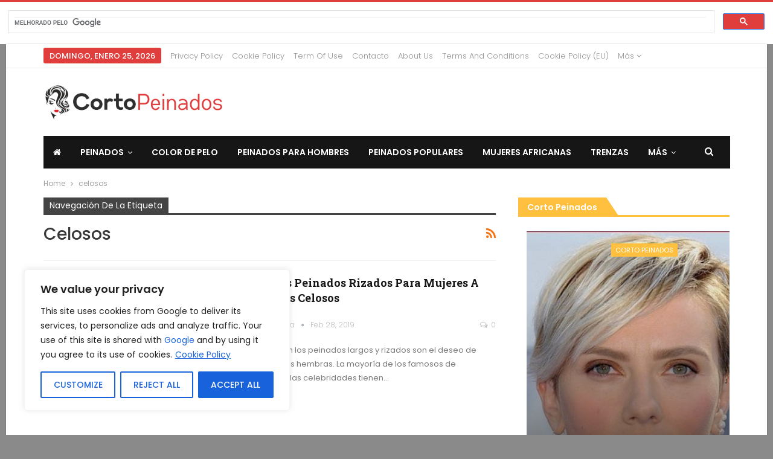

--- FILE ---
content_type: text/html; charset=utf-8
request_url: https://www.google.com/recaptcha/api2/aframe
body_size: 115
content:
<!DOCTYPE HTML><html><head><meta http-equiv="content-type" content="text/html; charset=UTF-8"></head><body><script nonce="IoJLFAMJTbOQKthVJ4HYGA">/** Anti-fraud and anti-abuse applications only. See google.com/recaptcha */ try{var clients={'sodar':'https://pagead2.googlesyndication.com/pagead/sodar?'};window.addEventListener("message",function(a){try{if(a.source===window.parent){var b=JSON.parse(a.data);var c=clients[b['id']];if(c){var d=document.createElement('img');d.src=c+b['params']+'&rc='+(localStorage.getItem("rc::a")?sessionStorage.getItem("rc::b"):"");window.document.body.appendChild(d);sessionStorage.setItem("rc::e",parseInt(sessionStorage.getItem("rc::e")||0)+1);localStorage.setItem("rc::h",'1769329898104');}}}catch(b){}});window.parent.postMessage("_grecaptcha_ready", "*");}catch(b){}</script></body></html>